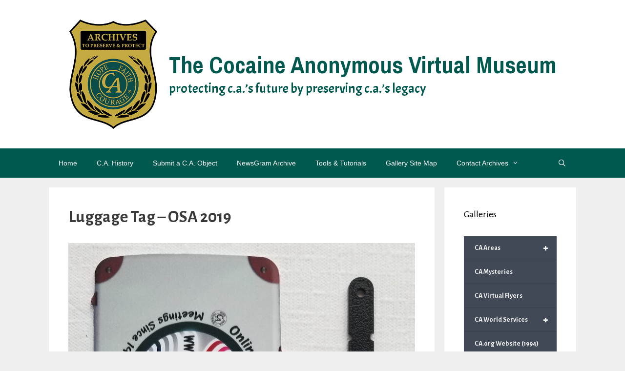

--- FILE ---
content_type: text/html; charset=UTF-8
request_url: https://museum.ca.org/luggage-tag-osa-2019/
body_size: 16205
content:
<!DOCTYPE html>
<html lang="en-US">
<head>
	<meta charset="UTF-8">
	<title>Luggage Tag &#8211; OSA 2019 &#8211; The Cocaine Anonymous Virtual Museum</title>
<meta name='robots' content='max-image-preview:large' />
<meta name="viewport" content="width=device-width, initial-scale=1"><link href='https://fonts.gstatic.com' crossorigin rel='preconnect' />
<link href='https://fonts.googleapis.com' crossorigin rel='preconnect' />
<link rel="alternate" type="application/rss+xml" title="The Cocaine Anonymous Virtual Museum &raquo; Feed" href="https://museum.ca.org/feed/" />
<link rel="alternate" type="application/rss+xml" title="The Cocaine Anonymous Virtual Museum &raquo; Comments Feed" href="https://museum.ca.org/comments/feed/" />
<link rel="alternate" type="application/rss+xml" title="The Cocaine Anonymous Virtual Museum &raquo; Luggage Tag &#8211; OSA 2019 Comments Feed" href="https://museum.ca.org/luggage-tag-osa-2019/feed/" />
<link rel="alternate" title="oEmbed (JSON)" type="application/json+oembed" href="https://museum.ca.org/wp-json/oembed/1.0/embed?url=https%3A%2F%2Fmuseum.ca.org%2Fluggage-tag-osa-2019%2F" />
<link rel="alternate" title="oEmbed (XML)" type="text/xml+oembed" href="https://museum.ca.org/wp-json/oembed/1.0/embed?url=https%3A%2F%2Fmuseum.ca.org%2Fluggage-tag-osa-2019%2F&#038;format=xml" />
		<!-- This site uses the Google Analytics by MonsterInsights plugin v9.11.1 - Using Analytics tracking - https://www.monsterinsights.com/ -->
							<script src="//www.googletagmanager.com/gtag/js?id=G-81DZY240HX"  data-cfasync="false" data-wpfc-render="false" async></script>
			<script data-cfasync="false" data-wpfc-render="false">
				var mi_version = '9.11.1';
				var mi_track_user = true;
				var mi_no_track_reason = '';
								var MonsterInsightsDefaultLocations = {"page_location":"https:\/\/museum.ca.org\/luggage-tag-osa-2019\/","page_referrer":"https:\/\/museum.ca.org\/tag\/2019"};
								if ( typeof MonsterInsightsPrivacyGuardFilter === 'function' ) {
					var MonsterInsightsLocations = (typeof MonsterInsightsExcludeQuery === 'object') ? MonsterInsightsPrivacyGuardFilter( MonsterInsightsExcludeQuery ) : MonsterInsightsPrivacyGuardFilter( MonsterInsightsDefaultLocations );
				} else {
					var MonsterInsightsLocations = (typeof MonsterInsightsExcludeQuery === 'object') ? MonsterInsightsExcludeQuery : MonsterInsightsDefaultLocations;
				}

								var disableStrs = [
										'ga-disable-G-81DZY240HX',
									];

				/* Function to detect opted out users */
				function __gtagTrackerIsOptedOut() {
					for (var index = 0; index < disableStrs.length; index++) {
						if (document.cookie.indexOf(disableStrs[index] + '=true') > -1) {
							return true;
						}
					}

					return false;
				}

				/* Disable tracking if the opt-out cookie exists. */
				if (__gtagTrackerIsOptedOut()) {
					for (var index = 0; index < disableStrs.length; index++) {
						window[disableStrs[index]] = true;
					}
				}

				/* Opt-out function */
				function __gtagTrackerOptout() {
					for (var index = 0; index < disableStrs.length; index++) {
						document.cookie = disableStrs[index] + '=true; expires=Thu, 31 Dec 2099 23:59:59 UTC; path=/';
						window[disableStrs[index]] = true;
					}
				}

				if ('undefined' === typeof gaOptout) {
					function gaOptout() {
						__gtagTrackerOptout();
					}
				}
								window.dataLayer = window.dataLayer || [];

				window.MonsterInsightsDualTracker = {
					helpers: {},
					trackers: {},
				};
				if (mi_track_user) {
					function __gtagDataLayer() {
						dataLayer.push(arguments);
					}

					function __gtagTracker(type, name, parameters) {
						if (!parameters) {
							parameters = {};
						}

						if (parameters.send_to) {
							__gtagDataLayer.apply(null, arguments);
							return;
						}

						if (type === 'event') {
														parameters.send_to = monsterinsights_frontend.v4_id;
							var hookName = name;
							if (typeof parameters['event_category'] !== 'undefined') {
								hookName = parameters['event_category'] + ':' + name;
							}

							if (typeof MonsterInsightsDualTracker.trackers[hookName] !== 'undefined') {
								MonsterInsightsDualTracker.trackers[hookName](parameters);
							} else {
								__gtagDataLayer('event', name, parameters);
							}
							
						} else {
							__gtagDataLayer.apply(null, arguments);
						}
					}

					__gtagTracker('js', new Date());
					__gtagTracker('set', {
						'developer_id.dZGIzZG': true,
											});
					if ( MonsterInsightsLocations.page_location ) {
						__gtagTracker('set', MonsterInsightsLocations);
					}
										__gtagTracker('config', 'G-81DZY240HX', {"forceSSL":"true","link_attribution":"true"} );
										window.gtag = __gtagTracker;										(function () {
						/* https://developers.google.com/analytics/devguides/collection/analyticsjs/ */
						/* ga and __gaTracker compatibility shim. */
						var noopfn = function () {
							return null;
						};
						var newtracker = function () {
							return new Tracker();
						};
						var Tracker = function () {
							return null;
						};
						var p = Tracker.prototype;
						p.get = noopfn;
						p.set = noopfn;
						p.send = function () {
							var args = Array.prototype.slice.call(arguments);
							args.unshift('send');
							__gaTracker.apply(null, args);
						};
						var __gaTracker = function () {
							var len = arguments.length;
							if (len === 0) {
								return;
							}
							var f = arguments[len - 1];
							if (typeof f !== 'object' || f === null || typeof f.hitCallback !== 'function') {
								if ('send' === arguments[0]) {
									var hitConverted, hitObject = false, action;
									if ('event' === arguments[1]) {
										if ('undefined' !== typeof arguments[3]) {
											hitObject = {
												'eventAction': arguments[3],
												'eventCategory': arguments[2],
												'eventLabel': arguments[4],
												'value': arguments[5] ? arguments[5] : 1,
											}
										}
									}
									if ('pageview' === arguments[1]) {
										if ('undefined' !== typeof arguments[2]) {
											hitObject = {
												'eventAction': 'page_view',
												'page_path': arguments[2],
											}
										}
									}
									if (typeof arguments[2] === 'object') {
										hitObject = arguments[2];
									}
									if (typeof arguments[5] === 'object') {
										Object.assign(hitObject, arguments[5]);
									}
									if ('undefined' !== typeof arguments[1].hitType) {
										hitObject = arguments[1];
										if ('pageview' === hitObject.hitType) {
											hitObject.eventAction = 'page_view';
										}
									}
									if (hitObject) {
										action = 'timing' === arguments[1].hitType ? 'timing_complete' : hitObject.eventAction;
										hitConverted = mapArgs(hitObject);
										__gtagTracker('event', action, hitConverted);
									}
								}
								return;
							}

							function mapArgs(args) {
								var arg, hit = {};
								var gaMap = {
									'eventCategory': 'event_category',
									'eventAction': 'event_action',
									'eventLabel': 'event_label',
									'eventValue': 'event_value',
									'nonInteraction': 'non_interaction',
									'timingCategory': 'event_category',
									'timingVar': 'name',
									'timingValue': 'value',
									'timingLabel': 'event_label',
									'page': 'page_path',
									'location': 'page_location',
									'title': 'page_title',
									'referrer' : 'page_referrer',
								};
								for (arg in args) {
																		if (!(!args.hasOwnProperty(arg) || !gaMap.hasOwnProperty(arg))) {
										hit[gaMap[arg]] = args[arg];
									} else {
										hit[arg] = args[arg];
									}
								}
								return hit;
							}

							try {
								f.hitCallback();
							} catch (ex) {
							}
						};
						__gaTracker.create = newtracker;
						__gaTracker.getByName = newtracker;
						__gaTracker.getAll = function () {
							return [];
						};
						__gaTracker.remove = noopfn;
						__gaTracker.loaded = true;
						window['__gaTracker'] = __gaTracker;
					})();
									} else {
										console.log("");
					(function () {
						function __gtagTracker() {
							return null;
						}

						window['__gtagTracker'] = __gtagTracker;
						window['gtag'] = __gtagTracker;
					})();
									}
			</script>
							<!-- / Google Analytics by MonsterInsights -->
		<style id='wp-img-auto-sizes-contain-inline-css'>
img:is([sizes=auto i],[sizes^="auto," i]){contain-intrinsic-size:3000px 1500px}
/*# sourceURL=wp-img-auto-sizes-contain-inline-css */
</style>
<link rel='stylesheet' id='formidable-css' href='https://museum.ca.org/wp-content/plugins/formidable/css/formidableforms.css?ver=1152241' media='all' />
<link rel='stylesheet' id='generate-fonts-css' href='//fonts.googleapis.com/css?family=Alegreya+Sans:100,100italic,300,300italic,regular,italic,500,500italic,700,700italic,800,800italic,900,900italic|Archivo+Narrow:regular,italic,700,700italic|Acme:regular' media='all' />
<style id='wp-block-library-inline-css'>
:root{--wp-block-synced-color:#7a00df;--wp-block-synced-color--rgb:122,0,223;--wp-bound-block-color:var(--wp-block-synced-color);--wp-editor-canvas-background:#ddd;--wp-admin-theme-color:#007cba;--wp-admin-theme-color--rgb:0,124,186;--wp-admin-theme-color-darker-10:#006ba1;--wp-admin-theme-color-darker-10--rgb:0,107,160.5;--wp-admin-theme-color-darker-20:#005a87;--wp-admin-theme-color-darker-20--rgb:0,90,135;--wp-admin-border-width-focus:2px}@media (min-resolution:192dpi){:root{--wp-admin-border-width-focus:1.5px}}.wp-element-button{cursor:pointer}:root .has-very-light-gray-background-color{background-color:#eee}:root .has-very-dark-gray-background-color{background-color:#313131}:root .has-very-light-gray-color{color:#eee}:root .has-very-dark-gray-color{color:#313131}:root .has-vivid-green-cyan-to-vivid-cyan-blue-gradient-background{background:linear-gradient(135deg,#00d084,#0693e3)}:root .has-purple-crush-gradient-background{background:linear-gradient(135deg,#34e2e4,#4721fb 50%,#ab1dfe)}:root .has-hazy-dawn-gradient-background{background:linear-gradient(135deg,#faaca8,#dad0ec)}:root .has-subdued-olive-gradient-background{background:linear-gradient(135deg,#fafae1,#67a671)}:root .has-atomic-cream-gradient-background{background:linear-gradient(135deg,#fdd79a,#004a59)}:root .has-nightshade-gradient-background{background:linear-gradient(135deg,#330968,#31cdcf)}:root .has-midnight-gradient-background{background:linear-gradient(135deg,#020381,#2874fc)}:root{--wp--preset--font-size--normal:16px;--wp--preset--font-size--huge:42px}.has-regular-font-size{font-size:1em}.has-larger-font-size{font-size:2.625em}.has-normal-font-size{font-size:var(--wp--preset--font-size--normal)}.has-huge-font-size{font-size:var(--wp--preset--font-size--huge)}.has-text-align-center{text-align:center}.has-text-align-left{text-align:left}.has-text-align-right{text-align:right}.has-fit-text{white-space:nowrap!important}#end-resizable-editor-section{display:none}.aligncenter{clear:both}.items-justified-left{justify-content:flex-start}.items-justified-center{justify-content:center}.items-justified-right{justify-content:flex-end}.items-justified-space-between{justify-content:space-between}.screen-reader-text{border:0;clip-path:inset(50%);height:1px;margin:-1px;overflow:hidden;padding:0;position:absolute;width:1px;word-wrap:normal!important}.screen-reader-text:focus{background-color:#ddd;clip-path:none;color:#444;display:block;font-size:1em;height:auto;left:5px;line-height:normal;padding:15px 23px 14px;text-decoration:none;top:5px;width:auto;z-index:100000}html :where(.has-border-color){border-style:solid}html :where([style*=border-top-color]){border-top-style:solid}html :where([style*=border-right-color]){border-right-style:solid}html :where([style*=border-bottom-color]){border-bottom-style:solid}html :where([style*=border-left-color]){border-left-style:solid}html :where([style*=border-width]){border-style:solid}html :where([style*=border-top-width]){border-top-style:solid}html :where([style*=border-right-width]){border-right-style:solid}html :where([style*=border-bottom-width]){border-bottom-style:solid}html :where([style*=border-left-width]){border-left-style:solid}html :where(img[class*=wp-image-]){height:auto;max-width:100%}:where(figure){margin:0 0 1em}html :where(.is-position-sticky){--wp-admin--admin-bar--position-offset:var(--wp-admin--admin-bar--height,0px)}@media screen and (max-width:600px){html :where(.is-position-sticky){--wp-admin--admin-bar--position-offset:0px}}

/*# sourceURL=wp-block-library-inline-css */
</style><style id='global-styles-inline-css'>
:root{--wp--preset--aspect-ratio--square: 1;--wp--preset--aspect-ratio--4-3: 4/3;--wp--preset--aspect-ratio--3-4: 3/4;--wp--preset--aspect-ratio--3-2: 3/2;--wp--preset--aspect-ratio--2-3: 2/3;--wp--preset--aspect-ratio--16-9: 16/9;--wp--preset--aspect-ratio--9-16: 9/16;--wp--preset--color--black: #000000;--wp--preset--color--cyan-bluish-gray: #abb8c3;--wp--preset--color--white: #ffffff;--wp--preset--color--pale-pink: #f78da7;--wp--preset--color--vivid-red: #cf2e2e;--wp--preset--color--luminous-vivid-orange: #ff6900;--wp--preset--color--luminous-vivid-amber: #fcb900;--wp--preset--color--light-green-cyan: #7bdcb5;--wp--preset--color--vivid-green-cyan: #00d084;--wp--preset--color--pale-cyan-blue: #8ed1fc;--wp--preset--color--vivid-cyan-blue: #0693e3;--wp--preset--color--vivid-purple: #9b51e0;--wp--preset--color--contrast: var(--contrast);--wp--preset--color--contrast-2: var(--contrast-2);--wp--preset--color--contrast-3: var(--contrast-3);--wp--preset--color--base: var(--base);--wp--preset--color--base-2: var(--base-2);--wp--preset--color--base-3: var(--base-3);--wp--preset--color--accent: var(--accent);--wp--preset--gradient--vivid-cyan-blue-to-vivid-purple: linear-gradient(135deg,rgb(6,147,227) 0%,rgb(155,81,224) 100%);--wp--preset--gradient--light-green-cyan-to-vivid-green-cyan: linear-gradient(135deg,rgb(122,220,180) 0%,rgb(0,208,130) 100%);--wp--preset--gradient--luminous-vivid-amber-to-luminous-vivid-orange: linear-gradient(135deg,rgb(252,185,0) 0%,rgb(255,105,0) 100%);--wp--preset--gradient--luminous-vivid-orange-to-vivid-red: linear-gradient(135deg,rgb(255,105,0) 0%,rgb(207,46,46) 100%);--wp--preset--gradient--very-light-gray-to-cyan-bluish-gray: linear-gradient(135deg,rgb(238,238,238) 0%,rgb(169,184,195) 100%);--wp--preset--gradient--cool-to-warm-spectrum: linear-gradient(135deg,rgb(74,234,220) 0%,rgb(151,120,209) 20%,rgb(207,42,186) 40%,rgb(238,44,130) 60%,rgb(251,105,98) 80%,rgb(254,248,76) 100%);--wp--preset--gradient--blush-light-purple: linear-gradient(135deg,rgb(255,206,236) 0%,rgb(152,150,240) 100%);--wp--preset--gradient--blush-bordeaux: linear-gradient(135deg,rgb(254,205,165) 0%,rgb(254,45,45) 50%,rgb(107,0,62) 100%);--wp--preset--gradient--luminous-dusk: linear-gradient(135deg,rgb(255,203,112) 0%,rgb(199,81,192) 50%,rgb(65,88,208) 100%);--wp--preset--gradient--pale-ocean: linear-gradient(135deg,rgb(255,245,203) 0%,rgb(182,227,212) 50%,rgb(51,167,181) 100%);--wp--preset--gradient--electric-grass: linear-gradient(135deg,rgb(202,248,128) 0%,rgb(113,206,126) 100%);--wp--preset--gradient--midnight: linear-gradient(135deg,rgb(2,3,129) 0%,rgb(40,116,252) 100%);--wp--preset--font-size--small: 13px;--wp--preset--font-size--medium: 20px;--wp--preset--font-size--large: 36px;--wp--preset--font-size--x-large: 42px;--wp--preset--spacing--20: 0.44rem;--wp--preset--spacing--30: 0.67rem;--wp--preset--spacing--40: 1rem;--wp--preset--spacing--50: 1.5rem;--wp--preset--spacing--60: 2.25rem;--wp--preset--spacing--70: 3.38rem;--wp--preset--spacing--80: 5.06rem;--wp--preset--shadow--natural: 6px 6px 9px rgba(0, 0, 0, 0.2);--wp--preset--shadow--deep: 12px 12px 50px rgba(0, 0, 0, 0.4);--wp--preset--shadow--sharp: 6px 6px 0px rgba(0, 0, 0, 0.2);--wp--preset--shadow--outlined: 6px 6px 0px -3px rgb(255, 255, 255), 6px 6px rgb(0, 0, 0);--wp--preset--shadow--crisp: 6px 6px 0px rgb(0, 0, 0);}:where(.is-layout-flex){gap: 0.5em;}:where(.is-layout-grid){gap: 0.5em;}body .is-layout-flex{display: flex;}.is-layout-flex{flex-wrap: wrap;align-items: center;}.is-layout-flex > :is(*, div){margin: 0;}body .is-layout-grid{display: grid;}.is-layout-grid > :is(*, div){margin: 0;}:where(.wp-block-columns.is-layout-flex){gap: 2em;}:where(.wp-block-columns.is-layout-grid){gap: 2em;}:where(.wp-block-post-template.is-layout-flex){gap: 1.25em;}:where(.wp-block-post-template.is-layout-grid){gap: 1.25em;}.has-black-color{color: var(--wp--preset--color--black) !important;}.has-cyan-bluish-gray-color{color: var(--wp--preset--color--cyan-bluish-gray) !important;}.has-white-color{color: var(--wp--preset--color--white) !important;}.has-pale-pink-color{color: var(--wp--preset--color--pale-pink) !important;}.has-vivid-red-color{color: var(--wp--preset--color--vivid-red) !important;}.has-luminous-vivid-orange-color{color: var(--wp--preset--color--luminous-vivid-orange) !important;}.has-luminous-vivid-amber-color{color: var(--wp--preset--color--luminous-vivid-amber) !important;}.has-light-green-cyan-color{color: var(--wp--preset--color--light-green-cyan) !important;}.has-vivid-green-cyan-color{color: var(--wp--preset--color--vivid-green-cyan) !important;}.has-pale-cyan-blue-color{color: var(--wp--preset--color--pale-cyan-blue) !important;}.has-vivid-cyan-blue-color{color: var(--wp--preset--color--vivid-cyan-blue) !important;}.has-vivid-purple-color{color: var(--wp--preset--color--vivid-purple) !important;}.has-black-background-color{background-color: var(--wp--preset--color--black) !important;}.has-cyan-bluish-gray-background-color{background-color: var(--wp--preset--color--cyan-bluish-gray) !important;}.has-white-background-color{background-color: var(--wp--preset--color--white) !important;}.has-pale-pink-background-color{background-color: var(--wp--preset--color--pale-pink) !important;}.has-vivid-red-background-color{background-color: var(--wp--preset--color--vivid-red) !important;}.has-luminous-vivid-orange-background-color{background-color: var(--wp--preset--color--luminous-vivid-orange) !important;}.has-luminous-vivid-amber-background-color{background-color: var(--wp--preset--color--luminous-vivid-amber) !important;}.has-light-green-cyan-background-color{background-color: var(--wp--preset--color--light-green-cyan) !important;}.has-vivid-green-cyan-background-color{background-color: var(--wp--preset--color--vivid-green-cyan) !important;}.has-pale-cyan-blue-background-color{background-color: var(--wp--preset--color--pale-cyan-blue) !important;}.has-vivid-cyan-blue-background-color{background-color: var(--wp--preset--color--vivid-cyan-blue) !important;}.has-vivid-purple-background-color{background-color: var(--wp--preset--color--vivid-purple) !important;}.has-black-border-color{border-color: var(--wp--preset--color--black) !important;}.has-cyan-bluish-gray-border-color{border-color: var(--wp--preset--color--cyan-bluish-gray) !important;}.has-white-border-color{border-color: var(--wp--preset--color--white) !important;}.has-pale-pink-border-color{border-color: var(--wp--preset--color--pale-pink) !important;}.has-vivid-red-border-color{border-color: var(--wp--preset--color--vivid-red) !important;}.has-luminous-vivid-orange-border-color{border-color: var(--wp--preset--color--luminous-vivid-orange) !important;}.has-luminous-vivid-amber-border-color{border-color: var(--wp--preset--color--luminous-vivid-amber) !important;}.has-light-green-cyan-border-color{border-color: var(--wp--preset--color--light-green-cyan) !important;}.has-vivid-green-cyan-border-color{border-color: var(--wp--preset--color--vivid-green-cyan) !important;}.has-pale-cyan-blue-border-color{border-color: var(--wp--preset--color--pale-cyan-blue) !important;}.has-vivid-cyan-blue-border-color{border-color: var(--wp--preset--color--vivid-cyan-blue) !important;}.has-vivid-purple-border-color{border-color: var(--wp--preset--color--vivid-purple) !important;}.has-vivid-cyan-blue-to-vivid-purple-gradient-background{background: var(--wp--preset--gradient--vivid-cyan-blue-to-vivid-purple) !important;}.has-light-green-cyan-to-vivid-green-cyan-gradient-background{background: var(--wp--preset--gradient--light-green-cyan-to-vivid-green-cyan) !important;}.has-luminous-vivid-amber-to-luminous-vivid-orange-gradient-background{background: var(--wp--preset--gradient--luminous-vivid-amber-to-luminous-vivid-orange) !important;}.has-luminous-vivid-orange-to-vivid-red-gradient-background{background: var(--wp--preset--gradient--luminous-vivid-orange-to-vivid-red) !important;}.has-very-light-gray-to-cyan-bluish-gray-gradient-background{background: var(--wp--preset--gradient--very-light-gray-to-cyan-bluish-gray) !important;}.has-cool-to-warm-spectrum-gradient-background{background: var(--wp--preset--gradient--cool-to-warm-spectrum) !important;}.has-blush-light-purple-gradient-background{background: var(--wp--preset--gradient--blush-light-purple) !important;}.has-blush-bordeaux-gradient-background{background: var(--wp--preset--gradient--blush-bordeaux) !important;}.has-luminous-dusk-gradient-background{background: var(--wp--preset--gradient--luminous-dusk) !important;}.has-pale-ocean-gradient-background{background: var(--wp--preset--gradient--pale-ocean) !important;}.has-electric-grass-gradient-background{background: var(--wp--preset--gradient--electric-grass) !important;}.has-midnight-gradient-background{background: var(--wp--preset--gradient--midnight) !important;}.has-small-font-size{font-size: var(--wp--preset--font-size--small) !important;}.has-medium-font-size{font-size: var(--wp--preset--font-size--medium) !important;}.has-large-font-size{font-size: var(--wp--preset--font-size--large) !important;}.has-x-large-font-size{font-size: var(--wp--preset--font-size--x-large) !important;}
/*# sourceURL=global-styles-inline-css */
</style>

<style id='classic-theme-styles-inline-css'>
/*! This file is auto-generated */
.wp-block-button__link{color:#fff;background-color:#32373c;border-radius:9999px;box-shadow:none;text-decoration:none;padding:calc(.667em + 2px) calc(1.333em + 2px);font-size:1.125em}.wp-block-file__button{background:#32373c;color:#fff;text-decoration:none}
/*# sourceURL=/wp-includes/css/classic-themes.min.css */
</style>
<link rel='stylesheet' id='wpb_wmca_accordion_style-css' href='https://museum.ca.org/wp-content/plugins/wpb-accordion-menu-or-category/assets/css/wpb_wmca_style.css?ver=1.0' media='all' />
<link rel='stylesheet' id='generate-style-grid-css' href='https://museum.ca.org/wp-content/themes/generatepress/assets/css/unsemantic-grid.min.css?ver=3.6.1' media='all' />
<link rel='stylesheet' id='generate-style-css' href='https://museum.ca.org/wp-content/themes/generatepress/assets/css/style.min.css?ver=3.6.1' media='all' />
<style id='generate-style-inline-css'>
body{background-color:#efefef;color:#3a3a3a;}a{color:#1e73be;}a:hover, a:focus, a:active{color:#000000;}body .grid-container{max-width:1080px;}.wp-block-group__inner-container{max-width:1080px;margin-left:auto;margin-right:auto;}.site-header .header-image{width:180px;}.generate-back-to-top{font-size:20px;border-radius:3px;position:fixed;bottom:30px;right:30px;line-height:40px;width:40px;text-align:center;z-index:10;transition:opacity 300ms ease-in-out;opacity:0.1;transform:translateY(1000px);}.generate-back-to-top__show{opacity:1;transform:translateY(0);}.navigation-search{position:absolute;left:-99999px;pointer-events:none;visibility:hidden;z-index:20;width:100%;top:0;transition:opacity 100ms ease-in-out;opacity:0;}.navigation-search.nav-search-active{left:0;right:0;pointer-events:auto;visibility:visible;opacity:1;}.navigation-search input[type="search"]{outline:0;border:0;vertical-align:bottom;line-height:1;opacity:0.9;width:100%;z-index:20;border-radius:0;-webkit-appearance:none;height:60px;}.navigation-search input::-ms-clear{display:none;width:0;height:0;}.navigation-search input::-ms-reveal{display:none;width:0;height:0;}.navigation-search input::-webkit-search-decoration, .navigation-search input::-webkit-search-cancel-button, .navigation-search input::-webkit-search-results-button, .navigation-search input::-webkit-search-results-decoration{display:none;}.main-navigation li.search-item{z-index:21;}li.search-item.active{transition:opacity 100ms ease-in-out;}.nav-left-sidebar .main-navigation li.search-item.active,.nav-right-sidebar .main-navigation li.search-item.active{width:auto;display:inline-block;float:right;}.gen-sidebar-nav .navigation-search{top:auto;bottom:0;}.dropdown-click .main-navigation ul ul{display:none;visibility:hidden;}.dropdown-click .main-navigation ul ul ul.toggled-on{left:0;top:auto;position:relative;box-shadow:none;border-bottom:1px solid rgba(0,0,0,0.05);}.dropdown-click .main-navigation ul ul li:last-child > ul.toggled-on{border-bottom:0;}.dropdown-click .main-navigation ul.toggled-on, .dropdown-click .main-navigation ul li.sfHover > ul.toggled-on{display:block;left:auto;right:auto;opacity:1;visibility:visible;pointer-events:auto;height:auto;overflow:visible;float:none;}.dropdown-click .main-navigation.sub-menu-left .sub-menu.toggled-on, .dropdown-click .main-navigation.sub-menu-left ul li.sfHover > ul.toggled-on{right:0;}.dropdown-click nav ul ul ul{background-color:transparent;}.dropdown-click .widget-area .main-navigation ul ul{top:auto;position:absolute;float:none;width:100%;left:-99999px;}.dropdown-click .widget-area .main-navigation ul ul.toggled-on{position:relative;left:0;right:0;}.dropdown-click .widget-area.sidebar .main-navigation ul li.sfHover ul, .dropdown-click .widget-area.sidebar .main-navigation ul li:hover ul{right:0;left:0;}.dropdown-click .sfHover > a > .dropdown-menu-toggle > .gp-icon svg{transform:rotate(180deg);}.menu-item-has-children  .dropdown-menu-toggle[role="presentation"]{pointer-events:none;}:root{--contrast:#222222;--contrast-2:#575760;--contrast-3:#b2b2be;--base:#f0f0f0;--base-2:#f7f8f9;--base-3:#ffffff;--accent:#1e73be;}:root .has-contrast-color{color:var(--contrast);}:root .has-contrast-background-color{background-color:var(--contrast);}:root .has-contrast-2-color{color:var(--contrast-2);}:root .has-contrast-2-background-color{background-color:var(--contrast-2);}:root .has-contrast-3-color{color:var(--contrast-3);}:root .has-contrast-3-background-color{background-color:var(--contrast-3);}:root .has-base-color{color:var(--base);}:root .has-base-background-color{background-color:var(--base);}:root .has-base-2-color{color:var(--base-2);}:root .has-base-2-background-color{background-color:var(--base-2);}:root .has-base-3-color{color:var(--base-3);}:root .has-base-3-background-color{background-color:var(--base-3);}:root .has-accent-color{color:var(--accent);}:root .has-accent-background-color{background-color:var(--accent);}body, button, input, select, textarea{font-family:"Alegreya Sans", sans-serif;font-size:16px;}body{line-height:1.5;}p{margin-bottom:1.6em;}.entry-content > [class*="wp-block-"]:not(:last-child):not(.wp-block-heading){margin-bottom:1.6em;}.main-title{font-family:"Archivo Narrow", sans-serif;font-size:48px;}.site-description{font-family:"Acme", sans-serif;text-transform:lowercase;font-size:27px;}.main-navigation a, .menu-toggle{font-family:Arial, Helvetica, sans-serif;font-size:14px;}.main-navigation .main-nav ul ul li a{font-size:13px;}.sidebar .widget, .footer-widgets .widget{font-size:17px;}h1{font-weight:bold;font-size:35px;}h2{font-weight:bold;font-size:30px;}h3{font-size:20px;}h4{font-size:inherit;}h5{font-size:inherit;}@media (max-width:768px){h1{font-size:30px;}h2{font-size:25px;}}.top-bar{background-color:#636363;color:#ffffff;}.top-bar a{color:#ffffff;}.top-bar a:hover{color:#303030;}.site-header{background-color:#ffffff;color:#3a3a3a;}.site-header a{color:#3a3a3a;}.main-title a,.main-title a:hover{color:#00594F;}.site-description{color:#00594F;}.main-navigation,.main-navigation ul ul{background-color:#00594F;}.main-navigation .main-nav ul li a, .main-navigation .menu-toggle, .main-navigation .menu-bar-items{color:#ffffff;}.main-navigation .main-nav ul li:not([class*="current-menu-"]):hover > a, .main-navigation .main-nav ul li:not([class*="current-menu-"]):focus > a, .main-navigation .main-nav ul li.sfHover:not([class*="current-menu-"]) > a, .main-navigation .menu-bar-item:hover > a, .main-navigation .menu-bar-item.sfHover > a{color:#ffffff;background-color:#28913c;}button.menu-toggle:hover,button.menu-toggle:focus,.main-navigation .mobile-bar-items a,.main-navigation .mobile-bar-items a:hover,.main-navigation .mobile-bar-items a:focus{color:#ffffff;}.main-navigation .main-nav ul li[class*="current-menu-"] > a{color:#ffffff;background-color:#3f3f3f;}.navigation-search input[type="search"],.navigation-search input[type="search"]:active, .navigation-search input[type="search"]:focus, .main-navigation .main-nav ul li.search-item.active > a, .main-navigation .menu-bar-items .search-item.active > a{color:#ffffff;background-color:#28913c;}.main-navigation ul ul{background-color:#3f3f3f;}.main-navigation .main-nav ul ul li a{color:#ffffff;}.main-navigation .main-nav ul ul li:not([class*="current-menu-"]):hover > a,.main-navigation .main-nav ul ul li:not([class*="current-menu-"]):focus > a, .main-navigation .main-nav ul ul li.sfHover:not([class*="current-menu-"]) > a{color:#ffffff;background-color:#4f4f4f;}.main-navigation .main-nav ul ul li[class*="current-menu-"] > a{color:#ffffff;background-color:#4f4f4f;}.separate-containers .inside-article, .separate-containers .comments-area, .separate-containers .page-header, .one-container .container, .separate-containers .paging-navigation, .inside-page-header{background-color:#ffffff;}.entry-meta{color:#595959;}.entry-meta a{color:#595959;}.entry-meta a:hover{color:#1e73be;}.sidebar .widget{background-color:#ffffff;}.sidebar .widget .widget-title{color:#000000;}.footer-widgets{background-color:#ffffff;}.footer-widgets .widget-title{color:#000000;}.site-info{color:#ffffff;background-color:#00594F;}.site-info a{color:#ffffff;}.site-info a:hover{color:#606060;}.footer-bar .widget_nav_menu .current-menu-item a{color:#606060;}input[type="text"],input[type="email"],input[type="url"],input[type="password"],input[type="search"],input[type="tel"],input[type="number"],textarea,select{color:#666666;background-color:#fafafa;border-color:#cccccc;}input[type="text"]:focus,input[type="email"]:focus,input[type="url"]:focus,input[type="password"]:focus,input[type="search"]:focus,input[type="tel"]:focus,input[type="number"]:focus,textarea:focus,select:focus{color:#666666;background-color:#ffffff;border-color:#bfbfbf;}button,html input[type="button"],input[type="reset"],input[type="submit"],a.button,a.wp-block-button__link:not(.has-background){color:#ffffff;background-color:#666666;}button:hover,html input[type="button"]:hover,input[type="reset"]:hover,input[type="submit"]:hover,a.button:hover,button:focus,html input[type="button"]:focus,input[type="reset"]:focus,input[type="submit"]:focus,a.button:focus,a.wp-block-button__link:not(.has-background):active,a.wp-block-button__link:not(.has-background):focus,a.wp-block-button__link:not(.has-background):hover{color:#ffffff;background-color:#3f3f3f;}a.generate-back-to-top{background-color:rgba( 0,0,0,0.4 );color:#ffffff;}a.generate-back-to-top:hover,a.generate-back-to-top:focus{background-color:rgba( 0,0,0,0.6 );color:#ffffff;}:root{--gp-search-modal-bg-color:var(--base-3);--gp-search-modal-text-color:var(--contrast);--gp-search-modal-overlay-bg-color:rgba(0,0,0,0.2);}@media (max-width: 768px){.main-navigation .menu-bar-item:hover > a, .main-navigation .menu-bar-item.sfHover > a{background:none;color:#ffffff;}}.inside-top-bar{padding:10px;}.inside-header{padding:40px;}.site-main .wp-block-group__inner-container{padding:40px;}.entry-content .alignwide, body:not(.no-sidebar) .entry-content .alignfull{margin-left:-40px;width:calc(100% + 80px);max-width:calc(100% + 80px);}.rtl .menu-item-has-children .dropdown-menu-toggle{padding-left:20px;}.rtl .main-navigation .main-nav ul li.menu-item-has-children > a{padding-right:20px;}.site-info{padding:20px;}@media (max-width:768px){.separate-containers .inside-article, .separate-containers .comments-area, .separate-containers .page-header, .separate-containers .paging-navigation, .one-container .site-content, .inside-page-header{padding:30px;}.site-main .wp-block-group__inner-container{padding:30px;}.site-info{padding-right:10px;padding-left:10px;}.entry-content .alignwide, body:not(.no-sidebar) .entry-content .alignfull{margin-left:-30px;width:calc(100% + 60px);max-width:calc(100% + 60px);}}.one-container .sidebar .widget{padding:0px;}/* End cached CSS */@media (max-width: 768px){.main-navigation .menu-toggle,.main-navigation .mobile-bar-items,.sidebar-nav-mobile:not(#sticky-placeholder){display:block;}.main-navigation ul,.gen-sidebar-nav{display:none;}[class*="nav-float-"] .site-header .inside-header > *{float:none;clear:both;}}
.main-navigation .main-nav ul li a,.menu-toggle,.main-navigation .mobile-bar-items a{transition: line-height 300ms ease}.main-navigation.toggled .main-nav > ul{background-color: #00594F}
/*# sourceURL=generate-style-inline-css */
</style>
<link rel='stylesheet' id='generate-mobile-style-css' href='https://museum.ca.org/wp-content/themes/generatepress/assets/css/mobile.min.css?ver=3.6.1' media='all' />
<link rel='stylesheet' id='generate-font-icons-css' href='https://museum.ca.org/wp-content/themes/generatepress/assets/css/components/font-icons.min.css?ver=3.6.1' media='all' />
<link rel='stylesheet' id='generate-child-css' href='https://museum.ca.org/wp-content/themes/generatepress-child/style.css?ver=1672530146' media='all' />
<link rel='stylesheet' id='generate-sticky-css' href='https://museum.ca.org/wp-content/plugins/gp-premium/menu-plus/functions/css/sticky.min.css?ver=2.5.5' media='all' />
<script src="https://museum.ca.org/wp-includes/js/jquery/jquery.min.js?ver=3.7.1" id="jquery-core-js"></script>
<script src="https://museum.ca.org/wp-content/plugins/google-analytics-for-wordpress/assets/js/frontend-gtag.min.js?ver=9.11.1" id="monsterinsights-frontend-script-js" async data-wp-strategy="async"></script>
<script data-cfasync="false" data-wpfc-render="false" id='monsterinsights-frontend-script-js-extra'>var monsterinsights_frontend = {"js_events_tracking":"true","download_extensions":"doc,pdf,ppt,zip,xls,docx,pptx,xlsx","inbound_paths":"[{\"path\":\"\\\/go\\\/\",\"label\":\"affiliate\"},{\"path\":\"\\\/recommend\\\/\",\"label\":\"affiliate\"}]","home_url":"https:\/\/museum.ca.org","hash_tracking":"false","v4_id":"G-81DZY240HX"};</script>
<script src="https://museum.ca.org/wp-includes/js/jquery/jquery-migrate.min.js?ver=3.4.1" id="jquery-migrate-js"></script>
<link rel="https://api.w.org/" href="https://museum.ca.org/wp-json/" /><link rel="alternate" title="JSON" type="application/json" href="https://museum.ca.org/wp-json/wp/v2/posts/2551" /><link rel="EditURI" type="application/rsd+xml" title="RSD" href="https://museum.ca.org/xmlrpc.php?rsd" />
<meta name="generator" content="WordPress 6.9" />
<link rel="canonical" href="https://museum.ca.org/luggage-tag-osa-2019/" />
<link rel='shortlink' href='https://museum.ca.org/?p=2551' />
<script>document.documentElement.className += " js";</script>
</head>

<body class="wp-singular post-template-default single single-post postid-2551 single-format-standard wp-custom-logo wp-embed-responsive wp-theme-generatepress wp-child-theme-generatepress-child post-image-above-header post-image-aligned-center sticky-menu-fade sticky-enabled both-sticky-menu right-sidebar nav-below-header separate-containers fluid-header active-footer-widgets-2 nav-search-enabled nav-aligned-left header-aligned-center dropdown-click dropdown-click-menu-item" itemtype="https://schema.org/Blog" itemscope>
	<a class="screen-reader-text skip-link" href="#content" title="Skip to content">Skip to content</a>		<header class="site-header" id="masthead" aria-label="Site"  itemtype="https://schema.org/WPHeader" itemscope>
			<div class="inside-header">
				<div class="site-branding-container"><div class="site-logo">
					<a href="https://museum.ca.org/" rel="home">
						<img  class="header-image is-logo-image" alt="The Cocaine Anonymous Virtual Museum" src="https://museum.ca.org/wp-content/uploads/2022/11/cropped-CA_archives-badge-72dpi-400px.png" />
					</a>
				</div><div class="site-branding">
						<p class="main-title" itemprop="headline">
					<a href="https://museum.ca.org/" rel="home">The Cocaine Anonymous Virtual Museum</a>
				</p>
						<p class="site-description" itemprop="description">Protecting C.A.’s Future by Preserving C.A.’s Legacy</p>
					</div></div>			</div>
		</header>
				<nav class="main-navigation sub-menu-right" id="site-navigation" aria-label="Primary"  itemtype="https://schema.org/SiteNavigationElement" itemscope>
			<div class="inside-navigation grid-container grid-parent">
				<form method="get" class="search-form navigation-search" action="https://museum.ca.org/">
					<input type="search" class="search-field" value="" name="s" title="Search" />
				</form>		<div class="mobile-bar-items">
						<span class="search-item">
				<a aria-label="Open Search Bar" href="#">
									</a>
			</span>
		</div>
						<button class="menu-toggle" aria-controls="primary-menu" aria-expanded="false">
					<span class="mobile-menu">Menu</span>				</button>
				<div id="primary-menu" class="main-nav"><ul id="menu-primary-menu" class=" menu sf-menu"><li id="menu-item-11805" class="menu-item menu-item-type-post_type menu-item-object-page menu-item-11805"><a href="https://museum.ca.org/home/">Home</a></li>
<li id="menu-item-11807" class="menu-item menu-item-type-post_type menu-item-object-page menu-item-11807"><a href="https://museum.ca.org/c-a-historical-chronology/">C.A. History</a></li>
<li id="menu-item-11808" class="menu-item menu-item-type-post_type menu-item-object-page menu-item-11808"><a href="https://museum.ca.org/submit-a-ca-object/">Submit a C.A. Object</a></li>
<li id="menu-item-11810" class="menu-item menu-item-type-post_type menu-item-object-page menu-item-11810"><a href="https://museum.ca.org/ca-newsgram/">NewsGram Archive</a></li>
<li id="menu-item-11811" class="menu-item menu-item-type-post_type menu-item-object-page menu-item-11811"><a href="https://museum.ca.org/tutorials/">Tools &#038; Tutorials</a></li>
<li id="menu-item-11853" class="menu-item menu-item-type-post_type menu-item-object-page menu-item-11853"><a href="https://museum.ca.org/gallery-site-map/">Gallery Site Map</a></li>
<li id="menu-item-12026" class="menu-item menu-item-type-post_type menu-item-object-page menu-item-has-children menu-item-12026"><a href="https://museum.ca.org/caws-documents-library/" role="button" aria-expanded="false" aria-haspopup="true" aria-label="Open Sub-Menu">Contact Archives<span role="presentation" class="dropdown-menu-toggle"></span></a>
<ul class="sub-menu">
	<li id="menu-item-13754" class="menu-item menu-item-type-post_type menu-item-object-page menu-item-13754"><a href="https://museum.ca.org/caws-documents-library/archive-request-form/">Archive Request Form</a></li>
	<li id="menu-item-13756" class="menu-item menu-item-type-post_type menu-item-object-page menu-item-13756"><a href="https://museum.ca.org/caws-documents-library/submit-your-c-a-area-history-form/">Submit Your C.A. Area History Form</a></li>
</ul>
</li>
<li class="search-item menu-item-align-right"><a aria-label="Open Search Bar" href="#"></a></li></ul></div>			</div>
		</nav>
		
	<div class="site grid-container container hfeed grid-parent" id="page">
				<div class="site-content" id="content">
			
	<div id="primary" class="content-area grid-parent mobile-grid-100 grid-75 tablet-grid-75">
		<main id="main" class="site-main">
			
<article id="post-2551" class="post-2551 post type-post status-publish format-standard has-post-thumbnail hentry category-ca-online-service-area category-pacific-north-region tag-275 tag-fundraiser tag-luggage-tag tag-osa" itemtype='https://schema.org/CreativeWork' itemscope='itemscope'>
	<div class="inside-article">
		
		<header class="entry-header">
			<h1 class="entry-title" itemprop="headline">Luggage Tag &#8211; OSA 2019</h1>		</header><!-- .entry-header -->

		
		<div class="entry-content" itemprop="text">
			<div class="post-image"><a href="https://museum.ca.org/luggage-tag-osa-2019/"><img width="994" height="1690" src="https://museum.ca.org/wp-content/uploads/2019/07/CA-OSA-Luggage-Tag.jpg" class="attachment-full size-full wp-post-image" alt="" itemprop="image" decoding="async" fetchpriority="high" srcset="https://museum.ca.org/wp-content/uploads/2019/07/CA-OSA-Luggage-Tag.jpg 994w, https://museum.ca.org/wp-content/uploads/2019/07/CA-OSA-Luggage-Tag-176x300.jpg 176w, https://museum.ca.org/wp-content/uploads/2019/07/CA-OSA-Luggage-Tag-768x1306.jpg 768w, https://museum.ca.org/wp-content/uploads/2019/07/CA-OSA-Luggage-Tag-700x1190.jpg 700w" sizes="(max-width: 994px) 100vw, 994px" /></a></div><p>Private Collection of Ruby C.</p>
		</div><!-- .entry-content -->

				<footer class="entry-meta" aria-label="Entry meta">
			<span class="cat-links"><span class="screen-reader-text">Categories </span><a href="https://museum.ca.org/category/ca-areas/ca-online-virtual-areas/ca-online-service-area/" rel="category tag">Online Service Area (OSA)</a>, <a href="https://museum.ca.org/category/regions/pacific-north-region/" rel="category tag">Pacific North (North America)</a></span> <span class="tags-links"><span class="screen-reader-text">Tags </span><a href="https://museum.ca.org/tag/2019/" rel="tag">2019</a>, <a href="https://museum.ca.org/tag/fundraiser/" rel="tag">fundraiser</a>, <a href="https://museum.ca.org/tag/luggage-tag/" rel="tag">luggage tag</a>, <a href="https://museum.ca.org/tag/osa/" rel="tag">osa</a></span> 		<nav id="nav-below" class="post-navigation" aria-label="Posts">
			<div class="nav-previous"><span class="prev"><a href="https://museum.ca.org/centerpiece-caws-2019/" rel="prev">Centerpiece &#8211; CAWS 2019</a></span></div><div class="nav-next"><span class="next"><a href="https://museum.ca.org/t-shirt-2019-south-africa/" rel="next">T-Shirt &#8211; 2019 &#8211; South Africa</a></span></div>		</nav>
				</footer>
			</div><!-- .inside-article -->
</article><!-- #post-## -->

					<div class="comments-area">
						<div id="comments">

		<div id="respond" class="comment-respond">
		<h3 id="reply-title" class="comment-reply-title">Leave a Comment <small><a rel="nofollow" id="cancel-comment-reply-link" href="/luggage-tag-osa-2019/#respond" style="display:none;">Cancel reply</a></small></h3><form action="https://museum.ca.org/wp-comments-post.php" method="post" id="commentform" class="comment-form"><p class="comment-form-comment"><label for="comment" class="screen-reader-text">Comment</label><textarea autocomplete="new-password"  id="gf979be842"  name="gf979be842"   cols="45" rows="8" required></textarea><textarea id="comment" aria-label="hp-comment" aria-hidden="true" name="comment" autocomplete="new-password" style="padding:0 !important;clip:rect(1px, 1px, 1px, 1px) !important;position:absolute !important;white-space:nowrap !important;height:1px !important;width:1px !important;overflow:hidden !important;" tabindex="-1"></textarea><script data-noptimize>document.getElementById("comment").setAttribute( "id", "af32b6ef42a06c7b1768b643367b9d30" );document.getElementById("gf979be842").setAttribute( "id", "comment" );</script></p><label for="author" class="screen-reader-text">Name</label><input placeholder="Name *" id="author" name="author" type="text" value="" size="30" required />
<label for="email" class="screen-reader-text">Email</label><input placeholder="Email *" id="email" name="email" type="email" value="" size="30" required />
<label for="url" class="screen-reader-text">Website</label><input placeholder="Website" id="url" name="url" type="url" value="" size="30" />
<p class="form-submit"><input name="submit" type="submit" id="submit" class="submit" value="Post Comment" /> <input type='hidden' name='comment_post_ID' value='2551' id='comment_post_ID' />
<input type='hidden' name='comment_parent' id='comment_parent' value='0' />
</p></form>	</div><!-- #respond -->
	
</div><!-- #comments -->
					</div>

						</main><!-- #main -->
	</div><!-- #primary -->

	<div class="widget-area sidebar is-right-sidebar grid-25 tablet-grid-25 grid-parent" id="right-sidebar">
	<div class="inside-right-sidebar">
		<aside id="text-4" class="widget inner-padding widget_text"><h2 class="widget-title">Galleries</h2>			<div class="textwidget">
	<div class="wpb_category_n_menu_accordion wpb_wmca_accordion_wrapper_theme_dark" data-accordion="false" data-indicator_icon="+" data-iconclass="">
		<ul class="wpb_category_n_menu_accordion_list">
				<li class="cat-item cat-item-1 cat-item-have-child"><a href="https://museum.ca.org/category/ca-areas/" >CA Areas</a>
<ul class='children'>
	<li class="cat-item cat-item-314 cat-item-have-child"><a href="https://museum.ca.org/category/ca-areas/canada/" >Canada</a>
	<ul class='children'>
	<li class="cat-item cat-item-160"><a href="https://museum.ca.org/category/ca-areas/canada/northern-alberta-area/" >Alberta (Northern) Area</a>
</li>
	<li class="cat-item cat-item-313"><a href="https://museum.ca.org/category/ca-areas/canada/alberta-southern-area/" >Alberta (Southern) Area</a>
</li>
	<li class="cat-item cat-item-590"><a href="https://museum.ca.org/category/ca-areas/canada/alberta-area/" >Alberta Area (1992 &#8211; 2005)</a>
</li>
	<li class="cat-item cat-item-326"><a href="https://museum.ca.org/category/ca-areas/canada/atlantic-canada-area/" >Atlantic Canada Area</a>
</li>
	<li class="cat-item cat-item-464"><a href="https://museum.ca.org/category/ca-areas/canada/british-columbia-bc-area/" >British Columbia (BC) Area</a>
</li>
	<li class="cat-item cat-item-159"><a href="https://museum.ca.org/category/ca-areas/canada/manitoba-area/" >Manitoba Area</a>
</li>
	<li class="cat-item cat-item-92"><a href="https://museum.ca.org/category/ca-areas/canada/quebec-area/" >Quebec Area</a>
</li>
	<li class="cat-item cat-item-25"><a href="https://museum.ca.org/category/ca-areas/canada/southern-ontario-area/" >Southern Ontario Area</a>
</li>
	</ul>
</li>
	<li class="cat-item cat-item-622"><a href="https://museum.ca.org/category/ca-areas/china-area/" >China Area</a>
</li>
	<li class="cat-item cat-item-226"><a href="https://museum.ca.org/category/ca-areas/denmark-area/" >Denmark Area</a>
</li>
	<li class="cat-item cat-item-243"><a href="https://museum.ca.org/category/ca-areas/germany-area/" >Germany &#8211; Deutschland Area</a>
</li>
	<li class="cat-item cat-item-256"><a href="https://museum.ca.org/category/ca-areas/holland-area/" >Holland Area</a>
</li>
	<li class="cat-item cat-item-566"><a href="https://museum.ca.org/category/ca-areas/hong-kong-area/" >Hong Kong Area</a>
</li>
	<li class="cat-item cat-item-568"><a href="https://museum.ca.org/category/ca-areas/iran-area/" >Iran Area (unratified)</a>
</li>
	<li class="cat-item cat-item-232"><a href="https://museum.ca.org/category/ca-areas/ireland-area/" >Ireland Area</a>
</li>
	<li class="cat-item cat-item-583"><a href="https://museum.ca.org/category/ca-areas/new-zealand/" >New Zealand</a>
</li>
	<li class="cat-item cat-item-673 cat-item-have-child"><a href="https://museum.ca.org/category/ca-areas/ca-online-virtual-areas/" >Online (Virtual) Areas</a>
	<ul class='children'>
	<li class="cat-item cat-item-672"><a href="https://museum.ca.org/category/ca-areas/ca-online-virtual-areas/online-recovery-area-ora/" >Online Recovery Area (ORA)</a>
</li>
	<li class="cat-item cat-item-435"><a href="https://museum.ca.org/category/ca-areas/ca-online-virtual-areas/ca-online-service-area/" >Online Service Area (OSA)</a>
</li>
	</ul>
</li>
	<li class="cat-item cat-item-627"><a href="https://museum.ca.org/category/ca-areas/poland/" >Poland</a>
</li>
	<li class="cat-item cat-item-263"><a href="https://museum.ca.org/category/ca-areas/portugal-area/" >Portugal Area</a>
</li>
	<li class="cat-item cat-item-279"><a href="https://museum.ca.org/category/ca-areas/russia-area/" >Russia Area</a>
</li>
	<li class="cat-item cat-item-177"><a href="https://museum.ca.org/category/ca-areas/south-africa/" >South Africa</a>
</li>
	<li class="cat-item cat-item-582"><a href="https://museum.ca.org/category/ca-areas/spain-area/" >Spain Area</a>
</li>
	<li class="cat-item cat-item-240"><a href="https://museum.ca.org/category/ca-areas/sweden-area/" >Sweden Area</a>
</li>
	<li class="cat-item cat-item-508"><a href="https://museum.ca.org/category/ca-areas/switzerland-area/" >Switzerland Area</a>
</li>
	<li class="cat-item cat-item-569"><a href="https://museum.ca.org/category/ca-areas/thailand-area/" >Thailand Area</a>
</li>
	<li class="cat-item cat-item-103 cat-item-have-child"><a href="https://museum.ca.org/category/ca-areas/uk-area/" >UK &#8211; CAUK Area</a>
	<ul class='children'>
	<li class="cat-item cat-item-594"><a href="https://museum.ca.org/category/ca-areas/uk-area/uk-south-central-district/" >UK &#8211; South Central District</a>
</li>
	</ul>
</li>
	<li class="cat-item cat-item-173"><a href="https://museum.ca.org/category/ca-areas/uk-central-area/" >UK &#8211; Central Area</a>
</li>
	<li class="cat-item cat-item-272"><a href="https://museum.ca.org/category/ca-areas/uk-london-area/" >UK &#8211; London Area</a>
</li>
	<li class="cat-item cat-item-306"><a href="https://museum.ca.org/category/ca-areas/uk-scotland-area/" >UK &#8211; Scotland Area</a>
</li>
	<li class="cat-item cat-item-438"><a href="https://museum.ca.org/category/ca-areas/uk-wales/" >UK &#8211; Wales Area</a>
</li>
	<li class="cat-item cat-item-626"><a href="https://museum.ca.org/category/ca-areas/uk-south-west-area/" >UK-South West Area</a>
</li>
	<li class="cat-item cat-item-316 cat-item-have-child"><a href="https://museum.ca.org/category/ca-areas/united-states/" >United States</a>
	<ul class='children'>
	<li class="cat-item cat-item-141"><a href="https://museum.ca.org/category/ca-areas/united-states/alabama-area/" >Alabama Area</a>
</li>
	<li class="cat-item cat-item-62"><a href="https://museum.ca.org/category/ca-areas/united-states/arizona-area/" >Arizona Area</a>
</li>
	<li class="cat-item cat-item-603"><a href="https://museum.ca.org/category/ca-areas/united-states/arkansas-area/" >Arkansas Area</a>
</li>
	<li class="cat-item cat-item-604"><a href="https://museum.ca.org/category/ca-areas/united-states/california-antelope-valley/" >California &#8211; Antelope Valley</a>
</li>
	<li class="cat-item cat-item-130"><a href="https://museum.ca.org/category/ca-areas/united-states/california-central-area/" >California &#8211; Central Area</a>
</li>
	<li class="cat-item cat-item-132"><a href="https://museum.ca.org/category/ca-areas/united-states/california-los-angeles/" >California &#8211; Los Angeles Area</a>
</li>
	<li class="cat-item cat-item-209"><a href="https://museum.ca.org/category/ca-areas/united-states/california-northern-area/" >California &#8211; Northern Area</a>
</li>
	<li class="cat-item cat-item-131"><a href="https://museum.ca.org/category/ca-areas/united-states/california-orange-county-area/" >California &#8211; Orange County Area</a>
</li>
	<li class="cat-item cat-item-619"><a href="https://museum.ca.org/category/ca-areas/united-states/california-san-diego/" >California &#8211; San Diego</a>
</li>
	<li class="cat-item cat-item-512"><a href="https://museum.ca.org/category/ca-areas/united-states/california-sfvca/" >California &#8211; San Fernando Valley</a>
</li>
	<li class="cat-item cat-item-581"><a href="https://museum.ca.org/category/ca-areas/united-states/california-san-gabriel-pomona-valley-area/" >California &#8211; San Gabriel Pomona Valley Area</a>
</li>
	<li class="cat-item cat-item-121"><a href="https://museum.ca.org/category/ca-areas/united-states/southern-california-area/" >California &#8211; Southern Area</a>
</li>
	<li class="cat-item cat-item-616"><a href="https://museum.ca.org/category/ca-areas/united-states/california-west-inland-empire/" >California &#8211; West Inland Empire</a>
</li>
	<li class="cat-item cat-item-78"><a href="https://museum.ca.org/category/ca-areas/united-states/colorado-area/" >Colorado Area</a>
</li>
	<li class="cat-item cat-item-615"><a href="https://museum.ca.org/category/ca-areas/united-states/connecticut/" >Connecticut</a>
</li>
	<li class="cat-item cat-item-151"><a href="https://museum.ca.org/category/ca-areas/united-states/florida-area/" >Florida Area</a>
</li>
	<li class="cat-item cat-item-138"><a href="https://museum.ca.org/category/ca-areas/united-states/georgia-area/" >Georgia Area</a>
</li>
	<li class="cat-item cat-item-267"><a href="https://museum.ca.org/category/ca-areas/united-states/anvca-area/" >Greater Las Vegas and Southern Nevada Area</a>
</li>
	<li class="cat-item cat-item-128"><a href="https://museum.ca.org/category/ca-areas/united-states/greater-missouri-area/" >Greater Missouri Area</a>
</li>
	<li class="cat-item cat-item-153"><a href="https://museum.ca.org/category/ca-areas/united-states/hawaii-area/" >Hawaii Area</a>
</li>
	<li class="cat-item cat-item-468"><a href="https://museum.ca.org/category/ca-areas/united-states/idaho-area/" >Idaho Area</a>
</li>
	<li class="cat-item cat-item-30"><a href="https://museum.ca.org/category/ca-areas/united-states/illinois-area/" >Illinois Area</a>
</li>
	<li class="cat-item cat-item-588"><a href="https://museum.ca.org/category/ca-areas/united-states/indiana-area/" >Indiana Area</a>
</li>
	<li class="cat-item cat-item-32"><a href="https://museum.ca.org/category/ca-areas/united-states/kansas-area/" >Kansas Area</a>
</li>
	<li class="cat-item cat-item-420"><a href="https://museum.ca.org/category/ca-areas/united-states/louisiana-area/" >Louisiana Area</a>
</li>
	<li class="cat-item cat-item-618"><a href="https://museum.ca.org/category/ca-areas/united-states/michigan-area/" >Michigan Area</a>
</li>
	<li class="cat-item cat-item-260"><a href="https://museum.ca.org/category/ca-areas/united-states/nebraska-area/" >Nebraska Area</a>
</li>
	<li class="cat-item cat-item-148"><a href="https://museum.ca.org/category/ca-areas/united-states/new-mexico-area/" >New Mexico Area</a>
</li>
	<li class="cat-item cat-item-96"><a href="https://museum.ca.org/category/ca-areas/united-states/new-york-area/" >New York Area</a>
</li>
	<li class="cat-item cat-item-586"><a href="https://museum.ca.org/category/ca-areas/united-states/north-carolina-area/" >North Carolina Area</a>
</li>
	<li class="cat-item cat-item-565"><a href="https://museum.ca.org/category/ca-areas/united-states/northern-nevada-area/" >Northern Nevada Area</a>
</li>
	<li class="cat-item cat-item-290 cat-item-have-child"><a href="https://museum.ca.org/category/ca-areas/united-states/ohio-area/" >Ohio Area</a>
		<ul class='children'>
	<li class="cat-item cat-item-636"><a href="https://museum.ca.org/category/ca-areas/united-states/ohio-area/akron-district/" >Akron District</a>
</li>
		</ul>
</li>
	<li class="cat-item cat-item-127"><a href="https://museum.ca.org/category/ca-areas/united-states/oklahoma-area/" >Oklahoma Area</a>
</li>
	<li class="cat-item cat-item-112"><a href="https://museum.ca.org/category/ca-areas/united-states/oregon-area/" >Oregon &amp; SW Washington Area</a>
</li>
	<li class="cat-item cat-item-164"><a href="https://museum.ca.org/category/ca-areas/united-states/pennsylvania-new-jersey-deleware-area/" >Pennsylvania/New Jersey/Delaware Area</a>
</li>
	<li class="cat-item cat-item-623"><a href="https://museum.ca.org/category/ca-areas/united-states/south-carolina-area/" >South Carolina Area</a>
</li>
	<li class="cat-item cat-item-143"><a href="https://museum.ca.org/category/ca-areas/united-states/tennessee-area/" >Tennessee Area</a>
</li>
	<li class="cat-item cat-item-333"><a href="https://museum.ca.org/category/ca-areas/united-states/texas-south-central-area/" >Texas &#8211; South Central Area</a>
</li>
	<li class="cat-item cat-item-51"><a href="https://museum.ca.org/category/ca-areas/united-states/texas-area-gulf-coast/" >Texas Area (Gulf Coast)</a>
</li>
	<li class="cat-item cat-item-182"><a href="https://museum.ca.org/category/ca-areas/united-states/utah-area/" >Utah Area</a>
</li>
	<li class="cat-item cat-item-343"><a href="https://museum.ca.org/category/ca-areas/united-states/washington-area/" >Washington Area</a>
</li>
	<li class="cat-item cat-item-55"><a href="https://museum.ca.org/category/ca-areas/united-states/wisconsin-area/" >Wisconsin Area</a>
</li>
	</ul>
</li>
</ul>
</li>
	<li class="cat-item cat-item-614"><a href="https://museum.ca.org/category/ca-mysteries/" >CA Mysteries</a>
</li>
	<li class="cat-item cat-item-598"><a href="https://museum.ca.org/category/ca-virtual-flyers/" >CA Virtual Flyers</a>
</li>
	<li class="cat-item cat-item-413 cat-item-have-child"><a href="https://museum.ca.org/category/ca-world-services/" >CA World Services</a>
<ul class='children'>
	<li class="cat-item cat-item-640"><a href="https://museum.ca.org/category/ca-world-services/archival-mishaps/" >Archival Mishaps</a>
</li>
	<li class="cat-item cat-item-591"><a href="https://museum.ca.org/category/ca-world-services/c-a-logo-mishaps/" >C.A. Logo Mishaps, Infractions, &amp; Brand Incongruities</a>
</li>
</ul>
</li>
	<li class="cat-item cat-item-639"><a href="https://museum.ca.org/category/early-ca-website-1996-1997/" >CA.org Website (1994)</a>
</li>
	<li class="cat-item cat-item-168"><a href="https://museum.ca.org/category/celebrate-around-the-world/" >Celebrate Around The World</a>
</li>
	<li class="cat-item cat-item-16"><a href="https://museum.ca.org/category/early-ca-objects/" >Early CA Objects</a>
</li>
	<li class="cat-item cat-item-107"><a href="https://museum.ca.org/category/great-canadian-convention/" >Great Canadian Convention</a>
</li>
	<li class="cat-item cat-item-294 cat-item-have-child"><a href="https://museum.ca.org/category/regions/" >Regions</a>
<ul class='children'>
	<li class="cat-item cat-item-139"><a href="https://museum.ca.org/category/regions/region-north-atlantic/" >Atlantic North (North America)</a>
</li>
	<li class="cat-item cat-item-142"><a href="https://museum.ca.org/category/regions/region-south-atlantic/" >Atlantic South (North &amp; South America)</a>
</li>
	<li class="cat-item cat-item-171"><a href="https://museum.ca.org/category/regions/region-europe/" >Europe</a>
</li>
	<li class="cat-item cat-item-570"><a href="https://museum.ca.org/category/regions/mainland-europe/" >Mainland Europe</a>
</li>
	<li class="cat-item cat-item-291"><a href="https://museum.ca.org/category/regions/midwest-region/" >Midwest (North America)</a>
</li>
	<li class="cat-item cat-item-293"><a href="https://museum.ca.org/category/regions/pacific-north-region/" >Pacific North (North America)</a>
</li>
	<li class="cat-item cat-item-292"><a href="https://museum.ca.org/category/regions/pacific-south-region/" >Pacific South (North America)</a>
</li>
	<li class="cat-item cat-item-75"><a href="https://museum.ca.org/category/regions/southwest-region/" >Southwest (North America)</a>
</li>
</ul>
</li>
	<li class="cat-item cat-item-633 cat-item-have-child"><a href="https://museum.ca.org/category/ca-videos/" >Videos</a>
<ul class='children'>
	<li class="cat-item cat-item-634"><a href="https://museum.ca.org/category/ca-videos/ca-conventions/" >Conventions</a>
</li>
	<li class="cat-item cat-item-332"><a href="https://museum.ca.org/category/ca-videos/psa/" >PSAs</a>
</li>
</ul>
</li>
	<li class="cat-item cat-item-189 cat-item-have-child"><a href="https://museum.ca.org/category/world-conferences/" >World Conferences</a>
<ul class='children'>
	<li class="cat-item cat-item-589"><a href="https://museum.ca.org/category/world-conferences/2000-world-conference/" >2000 World Conference</a>
</li>
	<li class="cat-item cat-item-579"><a href="https://museum.ca.org/category/world-conferences/2007-world-conference/" >2007 World Conference</a>
</li>
	<li class="cat-item cat-item-188"><a href="https://museum.ca.org/category/world-conferences/2008-world-conference/" >2008 World Conference</a>
</li>
	<li class="cat-item cat-item-207"><a href="https://museum.ca.org/category/world-conferences/2009-world-conference/" >2009 World Conference</a>
</li>
	<li class="cat-item cat-item-481"><a href="https://museum.ca.org/category/world-conferences/2010-world-conference/" >2010 World Conference</a>
</li>
	<li class="cat-item cat-item-593"><a href="https://museum.ca.org/category/world-conferences/2012-world-conference/" >2012 World Conference</a>
</li>
	<li class="cat-item cat-item-584"><a href="https://museum.ca.org/category/world-conferences/2014-world-conference/" >2014 World Conference</a>
</li>
	<li class="cat-item cat-item-521"><a href="https://museum.ca.org/category/world-conferences/2015-world-conference/" >2015 World Conference</a>
</li>
	<li class="cat-item cat-item-486"><a href="https://museum.ca.org/category/world-conferences/2016-world-conference/" >2016 World Conference</a>
</li>
	<li class="cat-item cat-item-572"><a href="https://museum.ca.org/category/world-conferences/2017-world-conference/" >2017 World Conference</a>
</li>
	<li class="cat-item cat-item-515"><a href="https://museum.ca.org/category/world-conferences/2018-world-conference/" >2018 World Conference</a>
</li>
	<li class="cat-item cat-item-575"><a href="https://museum.ca.org/category/world-conferences/2019-world-conference/" >2019 World Conference</a>
</li>
	<li class="cat-item cat-item-625"><a href="https://museum.ca.org/category/world-conferences/2020-world-conference/" >2020 World Conference (Cancelled)</a>
</li>
	<li class="cat-item cat-item-611"><a href="https://museum.ca.org/category/world-conferences/2021-world-conference/" >2021 World Conference</a>
</li>
	<li class="cat-item cat-item-638"><a href="https://museum.ca.org/category/world-conferences/2022-world-conference/" >2022 World Conference</a>
</li>
	<li class="cat-item cat-item-628"><a href="https://museum.ca.org/category/world-conferences/2023-world-conference/" >2023 World Conference</a>
</li>
	<li class="cat-item cat-item-637"><a href="https://museum.ca.org/category/world-conferences/2024-world-conference/" >2024 World Conference</a>
</li>
	<li class="cat-item cat-item-643"><a href="https://museum.ca.org/category/world-conferences/2025-world-conference/" >2025 World Conference</a>
</li>
</ul>
</li>
	<li class="cat-item cat-item-17 cat-item-have-child"><a href="https://museum.ca.org/category/world-conventions/" >World Conventions</a>
<ul class='children'>
	<li class="cat-item cat-item-15"><a href="https://museum.ca.org/category/world-conventions/1985-world-convention/" >1985 World Convention</a>
</li>
	<li class="cat-item cat-item-282"><a href="https://museum.ca.org/category/world-conventions/1986-world-convention/" >1986 World Convention</a>
</li>
	<li class="cat-item cat-item-285"><a href="https://museum.ca.org/category/world-conventions/1987-world-convention/" >1987 World Convention</a>
</li>
	<li class="cat-item cat-item-68"><a href="https://museum.ca.org/category/world-conventions/1988-world-convention/" >1988 World Convention</a>
</li>
	<li class="cat-item cat-item-97"><a href="https://museum.ca.org/category/world-conventions/1989-world-convention/" >1989 World Convention</a>
</li>
	<li class="cat-item cat-item-63"><a href="https://museum.ca.org/category/world-conventions/1990-world-convention/" >1990 World Convention</a>
</li>
	<li class="cat-item cat-item-86"><a href="https://museum.ca.org/category/world-conventions/1991-world-convention/" >1991 World Convention</a>
</li>
	<li class="cat-item cat-item-93"><a href="https://museum.ca.org/category/world-conventions/1992-world-convention/" >1992 World Convention</a>
</li>
	<li class="cat-item cat-item-149"><a href="https://museum.ca.org/category/world-conventions/1993-world-convention/" >1993 World Convention</a>
</li>
	<li class="cat-item cat-item-286"><a href="https://museum.ca.org/category/world-conventions/1994-world-convention/" >1994 World Convention</a>
</li>
	<li class="cat-item cat-item-295"><a href="https://museum.ca.org/category/world-conventions/1995-world-convention/" >1995 World Convention</a>
</li>
	<li class="cat-item cat-item-76"><a href="https://museum.ca.org/category/world-conventions/1996-world-convention/" >1996 World Convention</a>
</li>
	<li class="cat-item cat-item-83"><a href="https://museum.ca.org/category/world-conventions/1997-world-convention/" >1997 World Convention</a>
</li>
	<li class="cat-item cat-item-120"><a href="https://museum.ca.org/category/world-conventions/1998-world-convention/" >1998 World Convention</a>
</li>
	<li class="cat-item cat-item-56"><a href="https://museum.ca.org/category/world-conventions/1999-world-convention/" >1999 World Convention</a>
</li>
	<li class="cat-item cat-item-200"><a href="https://museum.ca.org/category/world-conventions/2000-world-convention/" >2000 World Convention</a>
</li>
	<li class="cat-item cat-item-101"><a href="https://museum.ca.org/category/world-conventions/2001-world-convention/" >2001 World Convention</a>
</li>
	<li class="cat-item cat-item-113"><a href="https://museum.ca.org/category/world-conventions/2002-world-convention/" >2002 World Convention</a>
</li>
	<li class="cat-item cat-item-48"><a href="https://museum.ca.org/category/world-conventions/2003-world-convention/" >2003 World Convention</a>
</li>
	<li class="cat-item cat-item-44"><a href="https://museum.ca.org/category/world-conventions/2004-world-convention/" >2004 World Convention</a>
</li>
	<li class="cat-item cat-item-144"><a href="https://museum.ca.org/category/world-conventions/2005-world-convention/" >2005 World Convention</a>
</li>
	<li class="cat-item cat-item-52"><a href="https://museum.ca.org/category/world-conventions/2006-world-convention/" >2006 World Convention</a>
</li>
	<li class="cat-item cat-item-31"><a href="https://museum.ca.org/category/world-conventions/2007-world-convention/" >2007 World Convention</a>
</li>
	<li class="cat-item cat-item-181"><a href="https://museum.ca.org/category/world-conventions/2008-world-convention/" >2008 World Convention</a>
</li>
	<li class="cat-item cat-item-77"><a href="https://museum.ca.org/category/world-conventions/2009-world-convention/" >2009 World Convention</a>
</li>
	<li class="cat-item cat-item-296"><a href="https://museum.ca.org/category/world-conventions/2010-world-convention/" >2010 World Convention</a>
</li>
	<li class="cat-item cat-item-297"><a href="https://museum.ca.org/category/world-conventions/2011-world-convention/" >2011 World Convention</a>
</li>
	<li class="cat-item cat-item-102"><a href="https://museum.ca.org/category/world-conventions/2012-world-convention/" >2012 World Convention</a>
</li>
	<li class="cat-item cat-item-298"><a href="https://museum.ca.org/category/world-conventions/2013-world-convention/" >2013 World Convention</a>
</li>
	<li class="cat-item cat-item-299"><a href="https://museum.ca.org/category/world-conventions/2014-world-convention/" >2014 World Convention</a>
</li>
	<li class="cat-item cat-item-301"><a href="https://museum.ca.org/category/world-conventions/2015-world-convention/" >2015 World Convention</a>
</li>
	<li class="cat-item cat-item-302"><a href="https://museum.ca.org/category/world-conventions/2016-world-convention/" >2016 World Convention</a>
</li>
	<li class="cat-item cat-item-281"><a href="https://museum.ca.org/category/world-conventions/2017-world-convention/" >2017 World Convention</a>
</li>
	<li class="cat-item cat-item-205"><a href="https://museum.ca.org/category/world-conventions/2018-world-convention/" >2018 World Convention</a>
</li>
	<li class="cat-item cat-item-374"><a href="https://museum.ca.org/category/world-conventions/2019-world-convention/" >2019 World Convention</a>
</li>
	<li class="cat-item cat-item-454"><a href="https://museum.ca.org/category/world-conventions/2020-world-convention/" >2020 World Convention (Cancelled)</a>
</li>
	<li class="cat-item cat-item-567"><a href="https://museum.ca.org/category/world-conventions/2021-world-convention/" >2021 World Convention (Cancelled)</a>
</li>
	<li class="cat-item cat-item-610"><a href="https://museum.ca.org/category/world-conventions/2022-world-convention/" >2022 World Convention</a>
</li>
	<li class="cat-item cat-item-617"><a href="https://museum.ca.org/category/world-conventions/2023-world-convention/" >2023 World Convention</a>
</li>
	<li class="cat-item cat-item-635"><a href="https://museum.ca.org/category/world-conventions/2024-world-convention/" >2024 World Convention</a>
</li>
	<li class="cat-item cat-item-632"><a href="https://museum.ca.org/category/world-conventions/2025-world-convention/" >2025 World Convention</a>
</li>
	<li class="cat-item cat-item-641"><a href="https://museum.ca.org/category/world-conventions/2026-world-convention/" >2026 World Convention</a>
</li>
	<li class="cat-item cat-item-642"><a href="https://museum.ca.org/category/world-conventions/2027-world-convention/" >2027 World Convention</a>
</li>
	<li class="cat-item cat-item-668"><a href="https://museum.ca.org/category/world-conventions/2028-world-convention/" >2028 World Convention</a>
</li>
</ul>
</li>
		</ul>
	</div>


</div>
		</aside><aside id="media_image-2" class="widget inner-padding widget_media_image"><h2 class="widget-title">Recalling the Early Days of C.A. &#8211; Order your copy today!</h2><a href="https://shop.ca.org/products/recalling-the-early-days-of-c-a" target="_blank"><img width="350" height="533" src="https://museum.ca.org/wp-content/uploads/2025/10/ca-early-days-cover-700x1066.jpg" class="image wp-image-13924  attachment-350x533 size-350x533" alt="" style="max-width: 100%; height: auto;" title="Order Yours Today!" decoding="async" loading="lazy" srcset="https://museum.ca.org/wp-content/uploads/2025/10/ca-early-days-cover-700x1066.jpg 700w, https://museum.ca.org/wp-content/uploads/2025/10/ca-early-days-cover-197x300.jpg 197w, https://museum.ca.org/wp-content/uploads/2025/10/ca-early-days-cover-768x1169.jpg 768w, https://museum.ca.org/wp-content/uploads/2025/10/ca-early-days-cover-1009x1536.jpg 1009w, https://museum.ca.org/wp-content/uploads/2025/10/ca-early-days-cover-1345x2048.jpg 1345w, https://museum.ca.org/wp-content/uploads/2025/10/ca-early-days-cover-scaled.jpg 1681w" sizes="auto, (max-width: 350px) 100vw, 350px" /></a></aside><aside id="text-2" class="widget inner-padding widget_text"><h2 class="widget-title">About CAWS Archives</h2>			<div class="textwidget"><p class="p1"><span class="s1">The purpose of the C.A. Virtual Museum” is not only to promote the value of the Cocaine Anonymous archives and highlight interesting C.A. objects from around the world and their representative C.A. Areas, but also to give C.A. members greater access to their collective history.</span></p>
</div>
		</aside>	</div>
</div>

	</div>
</div>


<div class="site-footer">
			<footer class="site-info" aria-label="Site"  itemtype="https://schema.org/WPFooter" itemscope>
			<div class="inside-site-info grid-container grid-parent">
								<div class="copyright-bar">
					<div align="left">© Disclaimer: © 2025 Cocaine Anonymous is a Fellowship of, by, and for addicts seeking recovery. Friends and Family of addicts should contact Co-Anon Family Groups, a Fellowship dedicated to their much different needs. Some of the items contained in these pages are published with permission of C.A. World Service, but this does not imply endorsement of this website by the C.A. World Service Conference or the C.A. World Service Office. The information provided within this website is intended to be a convenience for those who visit our website. Such inclusion does not constitute or imply endorsement by, or affiliation with, the Area or the Districts within. “Cocaine Anonymous World Service Conference Approved Literature. Copyright © 2025 Cocaine Anonymous World Service, “C.A.”, “Cocaine Anonymous” and the C.A. logo are registered trademarks of Cocaine Anonymous World Service. All rights reserved.” “In the spirit of Tradition Six, C.A. is not allied with any sect, denomination, politics, organization or institution. As such in the Area, District, Service Committees of Cocaine Anonymous and Cocaine Anonymous as a whole does not endorse and is not affiliated with or any of the companies and/or services offered on the site. Any links to external websites or services are only provided as a convenience to our members.”
<br /><br />
C.A. Speaker Recordings: All members are free to interpret the recovery program in their own terms, but none can speak for the local Group or C.A. as a whole.</div>				</div>
			</div>
		</footer>
		</div>

<a title="Scroll back to top" aria-label="Scroll back to top" rel="nofollow" href="#" class="generate-back-to-top" data-scroll-speed="400" data-start-scroll="300" role="button">
					
				</a><script type="speculationrules">
{"prefetch":[{"source":"document","where":{"and":[{"href_matches":"/*"},{"not":{"href_matches":["/wp-*.php","/wp-admin/*","/wp-content/uploads/*","/wp-content/*","/wp-content/plugins/*","/wp-content/themes/generatepress-child/*","/wp-content/themes/generatepress/*","/*\\?(.+)"]}},{"not":{"selector_matches":"a[rel~=\"nofollow\"]"}},{"not":{"selector_matches":".no-prefetch, .no-prefetch a"}}]},"eagerness":"conservative"}]}
</script>
<script id="generate-a11y">
!function(){"use strict";if("querySelector"in document&&"addEventListener"in window){var e=document.body;e.addEventListener("pointerdown",(function(){e.classList.add("using-mouse")}),{passive:!0}),e.addEventListener("keydown",(function(){e.classList.remove("using-mouse")}),{passive:!0})}}();
</script>
<script src="https://museum.ca.org/wp-content/plugins/gp-premium/menu-plus/functions/js/sticky.min.js?ver=2.5.5" id="generate-sticky-js"></script>
<script src="https://museum.ca.org/wp-content/plugins/wpb-accordion-menu-or-category/assets/js/jquery.cookie.js?ver=1.0" id="wpb_wmca_jquery_cookie-js"></script>
<script src="https://museum.ca.org/wp-content/plugins/wpb-accordion-menu-or-category/assets/js/jquery.navgoco.min.js?ver=1.0" id="wpb_wmca_accordion_script-js"></script>
<script src="https://museum.ca.org/wp-content/plugins/wpb-accordion-menu-or-category/assets/js/accordion-init.js?ver=1.0" id="wpb_wmca_accordion_init-js"></script>
<script id="generate-menu-js-before">
var generatepressMenu = {"toggleOpenedSubMenus":true,"openSubMenuLabel":"Open Sub-Menu","closeSubMenuLabel":"Close Sub-Menu"};
//# sourceURL=generate-menu-js-before
</script>
<script src="https://museum.ca.org/wp-content/themes/generatepress/assets/js/menu.min.js?ver=3.6.1" id="generate-menu-js"></script>
<script id="generate-dropdown-click-js-before">
var generatepressDropdownClick = {"openSubMenuLabel":"Open Sub-Menu","closeSubMenuLabel":"Close Sub-Menu"};
//# sourceURL=generate-dropdown-click-js-before
</script>
<script src="https://museum.ca.org/wp-content/themes/generatepress/assets/js/dropdown-click.min.js?ver=3.6.1" id="generate-dropdown-click-js"></script>
<script id="generate-navigation-search-js-before">
var generatepressNavSearch = {"open":"Open Search Bar","close":"Close Search Bar"};
//# sourceURL=generate-navigation-search-js-before
</script>
<script src="https://museum.ca.org/wp-content/themes/generatepress/assets/js/navigation-search.min.js?ver=3.6.1" id="generate-navigation-search-js"></script>
<script id="generate-back-to-top-js-before">
var generatepressBackToTop = {"smooth":true};
//# sourceURL=generate-back-to-top-js-before
</script>
<script src="https://museum.ca.org/wp-content/themes/generatepress/assets/js/back-to-top.min.js?ver=3.6.1" id="generate-back-to-top-js"></script>
<script src="https://museum.ca.org/wp-includes/js/comment-reply.min.js?ver=6.9" id="comment-reply-js" async data-wp-strategy="async" fetchpriority="low"></script>


<!-- Powered by Orbisius Child Theme Creator | URL: https://orbisius.com/products/wordpress-plugins/orbisius-child-theme-creator/ -->


</body>
</html>

<!-- Cached by WP-Optimize (gzip) - https://teamupdraft.com/wp-optimize/ - Last modified: January 29, 2026 10:34 am (America/Toronto UTC:-5) -->
